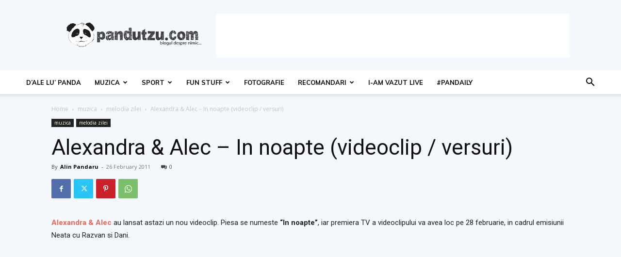

--- FILE ---
content_type: text/html; charset=utf-8
request_url: https://www.google.com/recaptcha/api2/aframe
body_size: 249
content:
<!DOCTYPE HTML><html><head><meta http-equiv="content-type" content="text/html; charset=UTF-8"></head><body><script nonce="Ib9ZdOkI__tEy-2Rbt6lYw">/** Anti-fraud and anti-abuse applications only. See google.com/recaptcha */ try{var clients={'sodar':'https://pagead2.googlesyndication.com/pagead/sodar?'};window.addEventListener("message",function(a){try{if(a.source===window.parent){var b=JSON.parse(a.data);var c=clients[b['id']];if(c){var d=document.createElement('img');d.src=c+b['params']+'&rc='+(localStorage.getItem("rc::a")?sessionStorage.getItem("rc::b"):"");window.document.body.appendChild(d);sessionStorage.setItem("rc::e",parseInt(sessionStorage.getItem("rc::e")||0)+1);localStorage.setItem("rc::h",'1768870156369');}}}catch(b){}});window.parent.postMessage("_grecaptcha_ready", "*");}catch(b){}</script></body></html>